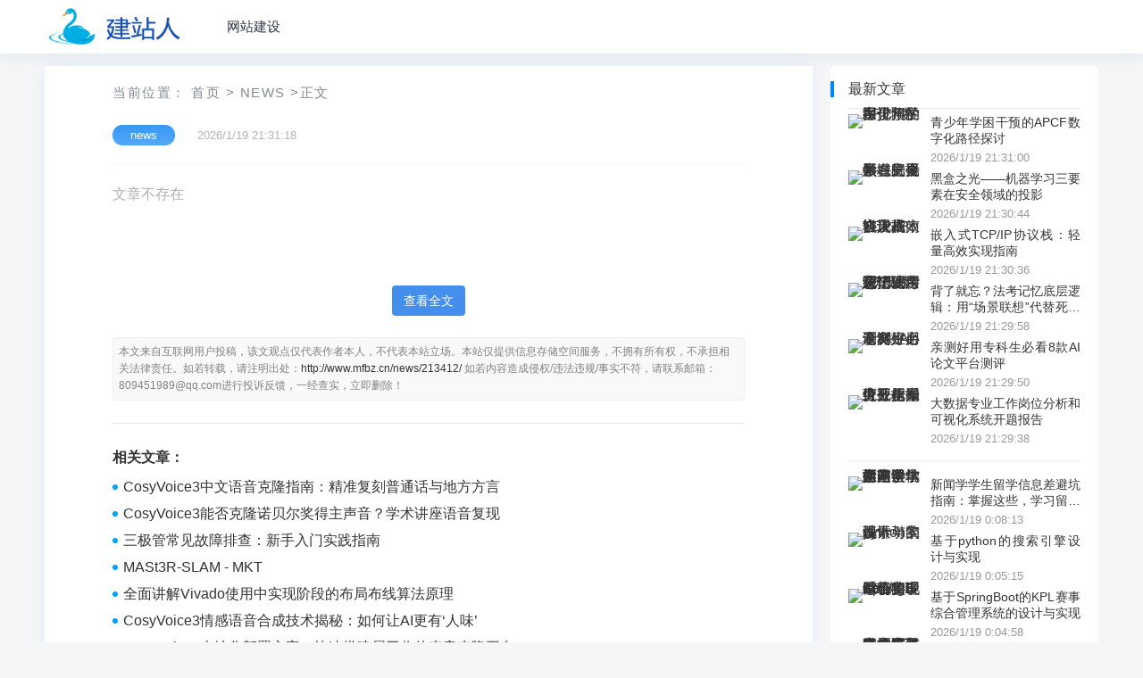

--- FILE ---
content_type: text/html; charset=utf-8
request_url: http://www.mfbz.cn/a/2573.html
body_size: 7219
content:
<!DOCTYPE html>
<html lang="zh-CN">
<head><meta charset="UTF-8"><title>-三亩地</title><meta name="keywords" content="OrCAD PCB封装设计完整指南：焊盘与尺寸规范" /><meta name="description" content="从零开始掌握OrCAD封装设计&amp;#xff1a;焊盘、尺寸与工程实践全解析在硬件工程师的日常工作中&amp;#xff0c;一个看似不起眼却决定成败的环节&amp;#xff0c;往往不是电路原理图&amp;#xff0c;也不是电源完整性分析&amp;#xff0c;而是——PCB封装设计。你有没有遇到过这样的情况&amp;#xf…" /><meta property="og:type" content="article" /><meta name="viewport" content="width=device-width, initial-scale=1.0, minimum-scale=1.0, maximum-scale=1.0, user-scalable=no" /><meta name="applicable-device" content="pc,mobile" /><meta http-equiv="X-UA-Compatible" content="IE=edge"><meta name="HandheldFriendly" content="true"><link rel='stylesheet' href='/templates/nzzt/css/style.css' type='text/css' /><script type='text/javascript' src='https://libs.baidu.com/jquery/2.0.3/jquery.min.js'></script><script src="/templates/nzzt/js/jquery.sticky.min.js"></script>
</head>
<body class="single post-213412"><div id="page" class="site"><header id="masthead" class="site-header clear"><div class="container"><div class="site-branding"><div id="logo"><span class="helper"></span><a href="/" class="custom-logo-link" rel="home" itemprop="url"><img width="247" height="60" src="/templates/nzzt/images/logo.png" class="custom-logo" alt="三亩地" title="三亩地" itemprop="logo" /></a></div></div><nav id="primary-nav" class="primary-navigation"><div class="menu-top-container"><ul id="primary-menu" class="sf-menu"><li><a href="/news.html" title="网站建设">网站建设</a></li></ul></div></nav><div id="slick-mobile-menu"></div></div></header><div id="content" class="site-content container two-col-layout  clear"><div id="primary" class="content-area"><div class="right-col"><main id="main" class="site-main"><article class="hentry" id="post-213412"><div class="gkt-breadcrumbs">当前位置：<a href="/" target="_blank">首页</a><small>></small><a href="/news.html" target="_blank">news</a><small>></small>正文</div><header class="entry-header"><div id="single-sticky"><h1 class="entry-title"></h1><div class="entry-meta"><span class="entry-category"><a href="/news.html" target="_blank">news</a></span><span class="entry-date">2026/1/19 21:31:18</span><span class="sticky-meta-right"><span class="meta-right"></span></div></div></header>文章不存在<div id="vip"><a class="submit" onclick="showArticle()">查看全文</a></div><div class="entry-copyright"><!--<span class="source_url"></span><br>--><span class="Disclaimers"><a href="http://www.mfbz.cn/news/213412/">http://www.mfbz.cn/news/213412/</a></span><span class="email"></span></div><div class="gkt-entry-xgwz clear" style="margin-bottom:8px;"><h3>相关文章：</h3><li><a href="/news/213411/">CosyVoice3中文语音克隆指南：精准复刻普通话与地方方言</a></li><li><a href="/news/213410/">CosyVoice3能否克隆诺贝尔奖得主声音？学术讲座语音复现</a></li><li><a href="/news/213409/">三极管常见故障排查：新手入门实践指南</a></li><li><a href="/news/213408/">MASt3R-SLAM - MKT</a></li><li><a href="/news/213407/">全面讲解Vivado使用中实现阶段的布局布线算法原理</a></li><li><a href="/news/213406/">CosyVoice3情感语音合成技术揭秘：如何让AI更有‘人味’</a></li><li><a href="/news/213405/">CosyVoice3本地化部署方案：快速搭建属于你的声音克隆平台</a></li><li><a href="/news/213404/">USB隔离设计实战：电磁兼容性提升操作指南</a></li><li><a href="/news/213403/">CosyVoice3语音生成技术解析：支持多音字标注与音素控制</a></li><li><a href="/news/213402/">CosyVoice3支持语音风格迁移速度调节吗？实时控制响应延迟</a></li><li><a href="/news/213401/">HAL_UART_RxCpltCallback与环形缓冲区集成方法详解</a></li><li><a href="/news/213400/">RK3588平台arm64异常处理机制全面讲解：异常向量表与模式切换</a></li><li><a href="/news/213399/">清华镜像站加速CosyVoice3依赖库下载：pip配置教程</a></li><li><a href="/news/213398/">CosyVoice3支持语音跨语言迁移吗？中文样本生成英文语音探索</a></li><li><a href="/news/213397/">CosyVoice3能否克隆国宝级艺术家声音？戏曲唱腔数字化保存</a></li><li><a href="/news/213396/">Node.js fs.access快速文件存在检查</a></li><li><a href="/news/213395/">CosyVoice3能否用于边防巡逻？跨境语言语音翻译生成</a></li><li><a href="/news/213394/">解决语音合成卡顿问题：CosyVoice3重启机制与资源释放技巧</a></li><li><a href="/news/213393/">CosyVoice3与HuggingFace镜像网站结合使用技巧</a></li><li><a href="/news/213392/">百度搜索优化技巧：让更多人找到你的CosyVoice3应用服务</a></li><li><a href="/news/213391/">CosyVoice3社区生态建设：用户交流群与问题反馈渠道</a></li><li><a href="/news/213390/">CrewAI+FastAPI实现健康档案智能体项目</a></li><li><a href="/news/213389/">使用es数据库构建分布式日志系统：从零实现</a></li><li><a href="/news/213388/">从RTL到网表：Vivado2025 HDL综合全过程图解说明</a></li><li><a href="/news/213387/">Markdown文档记录CosyVoice3实验过程：结构化管理更高效</a></li><li><a href="/news/213386/">CrewAI+FastAPI实现多Agent协作完成软件编码项目</a></li><li><a href="/news/213385/">CosyVoice3语音合成艺术创作应用：诗歌朗诵音乐剧配音</a></li><li><a href="/news/213384/">CosyVoice3能否识别语速快慢变化？对节奏敏感度的测试结果</a></li><li><a href="/news/213383/">如何录制符合要求的prompt音频？CosyVoice3采样率详解</a></li><li><a href="/news/213382/">CosyVoice3支持语音风格迁移可解释性吗？模型决策透明化</a></li></div></article></main></div></div><aside id="secondary" class="widget-area sidebar"><div class="widget  widget_posts_thumbnail" style="margin-top:6px;"><h2 class="widget-title">最新文章</h2><ul><li class="clear"><a href="/news/305717/" rel="bookmark"><div class="thumbnail-wrap"><img width="120" height="80" src="http://pic.xiahunao.cn/yaotu/青少年学困干预的APCF数字化路径探讨" alt=" 青少年学困干预的APCF数字化路径探讨" /></div></a><div class="entry-wrap"><a href="/news/305717/" rel="bookmark"> 青少年学困干预的APCF数字化路径探讨</a><div class="entry-meta">2026/1/19 21:31:00</div></div></li><li class="clear"><a href="/news/305716/" rel="bookmark"><div class="thumbnail-wrap"><img width="120" height="80" src="http://pic.xiahunao.cn/yaotu/黑盒之光——机器学习三要素在安全领域的投影" alt=" 黑盒之光——机器学习三要素在安全领域的投影" /></div></a><div class="entry-wrap"><a href="/news/305716/" rel="bookmark"> 黑盒之光——机器学习三要素在安全领域的投影</a><div class="entry-meta">2026/1/19 21:30:44</div></div></li><li class="clear"><a href="/news/305715/" rel="bookmark"><div class="thumbnail-wrap"><img width="120" height="80" src="http://pic.xiahunao.cn/yaotu/嵌入式TCP/IP协议栈：轻量高效实现指南" alt=" 嵌入式TCP/IP协议栈：轻量高效实现指南" /></div></a><div class="entry-wrap"><a href="/news/305715/" rel="bookmark"> 嵌入式TCP/IP协议栈：轻量高效实现指南</a><div class="entry-meta">2026/1/19 21:30:36</div></div></li><li class="clear"><a href="/news/305714/" rel="bookmark"><div class="thumbnail-wrap"><img width="120" height="80" src="http://pic.xiahunao.cn/yaotu/背了就忘？法考记忆底层逻辑：用“场景联想”代替死记硬背" alt=" 背了就忘？法考记忆底层逻辑：用“场景联想”代替死记硬背" /></div></a><div class="entry-wrap"><a href="/news/305714/" rel="bookmark"> 背了就忘？法考记忆底层逻辑：用“场景联想”代替死记硬背</a><div class="entry-meta">2026/1/19 21:29:58</div></div></li><li class="clear"><a href="/news/305713/" rel="bookmark"><div class="thumbnail-wrap"><img width="120" height="80" src="http://pic.xiahunao.cn/yaotu/亲测好用专科生必看8款AI论文平台测评" alt=" 亲测好用专科生必看8款AI论文平台测评" /></div></a><div class="entry-wrap"><a href="/news/305713/" rel="bookmark"> 亲测好用专科生必看8款AI论文平台测评</a><div class="entry-meta">2026/1/19 21:29:50</div></div></li><li class="clear"><a href="/news/305712/" rel="bookmark"><div class="thumbnail-wrap"><img width="120" height="80" src="http://pic.xiahunao.cn/yaotu/大数据专业工作岗位分析和可视化系统开题报告" alt=" 大数据专业工作岗位分析和可视化系统开题报告" /></div></a><div class="entry-wrap"><a href="/news/305712/" rel="bookmark"> 大数据专业工作岗位分析和可视化系统开题报告</a><div class="entry-meta">2026/1/19 21:29:38</div></div></li><hr/><li class="clear"><a href="/news/295692/" rel="bookmark"><div class="thumbnail-wrap"><img width="120" height="80" src="http://pic.xiahunao.cn/yaotu/新闻学学生留学信息差避坑指南：掌握这些，学习留学两不误" alt=" 新闻学学生留学信息差避坑指南：掌握这些，学习留学两不误" /></div></a><div class="entry-wrap"><a href="/news/295692/" rel="bookmark"> 新闻学学生留学信息差避坑指南：掌握这些，学习留学两不误</a><div class="entry-meta">2026/1/19 0:08:13</div></div></li><li class="clear"><a href="/news/295693/" rel="bookmark"><div class="thumbnail-wrap"><img width="120" height="80" src="http://pic.xiahunao.cn/yaotu/基于python的搜索引擎设计与实现" alt=" 基于python的搜索引擎设计与实现" /></div></a><div class="entry-wrap"><a href="/news/295693/" rel="bookmark"> 基于python的搜索引擎设计与实现</a><div class="entry-meta">2026/1/19 0:05:15</div></div></li><li class="clear"><a href="/news/295694/" rel="bookmark"><div class="thumbnail-wrap"><img width="120" height="80" src="http://pic.xiahunao.cn/yaotu/基于SpringBoot的KPL赛事综合管理系统的设计与实现" alt=" 基于SpringBoot的KPL赛事综合管理系统的设计与实现" /></div></a><div class="entry-wrap"><a href="/news/295694/" rel="bookmark"> 基于SpringBoot的KPL赛事综合管理系统的设计与实现</a><div class="entry-meta">2026/1/19 0:04:58</div></div></li><li class="clear"><a href="/news/295695/" rel="bookmark"><div class="thumbnail-wrap"><img width="120" height="80" src="http://pic.xiahunao.cn/yaotu/科大讯飞秋招笔试真题 - 字符拼接  字典序最小的字符串拼接  圆心覆盖" alt=" 科大讯飞秋招笔试真题 - 字符拼接  字典序最小的字符串拼接  圆心覆盖" /></div></a><div class="entry-wrap"><a href="/news/295695/" rel="bookmark"> 科大讯飞秋招笔试真题 - 字符拼接  字典序最小的字符串拼接  圆心覆盖</a><div class="entry-meta">2026/1/19 0:05:06</div></div></li><li class="clear"><a href="/news/295696/" rel="bookmark"><div class="thumbnail-wrap"><img width="120" height="80" src="http://pic.xiahunao.cn/yaotu/【计算机毕业设计案例】基于springboot的旅行指南个性化行程推荐系统的设计与实现(程序+文档+讲解+定制)" alt=" 【计算机毕业设计案例】基于springboot的旅行指南个性化行程推荐系统的设计与实现(程序+文档+讲解+定制)" /></div></a><div class="entry-wrap"><a href="/news/295696/" rel="bookmark"> 【计算机毕业设计案例】基于springboot的旅行指南个性化行程推荐系统的设计与实现(程序+文档+讲解+定制)</a><div class="entry-meta">2026/1/19 0:08:28</div></div></li><li class="clear"><a href="/news/295697/" rel="bookmark"><div class="thumbnail-wrap"><img width="120" height="80" src="http://pic.xiahunao.cn/yaotu/Java毕设项目推荐-基于springboot的旅行指南行程规划、景点推荐系统的设计与实现【附源码+文档，调试定制服务】" alt=" Java毕设项目推荐-基于springboot的旅行指南行程规划、景点推荐系统的设计与实现【附源码+文档，调试定制服务】" /></div></a><div class="entry-wrap"><a href="/news/295697/" rel="bookmark"> Java毕设项目推荐-基于springboot的旅行指南行程规划、景点推荐系统的设计与实现【附源码+文档，调试定制服务】</a><div class="entry-meta">2026/1/19 0:08:37</div></div></li><hr/><li class="clear"><a href="/news/300326/" rel="bookmark"><div class="thumbnail-wrap"><img width="120" height="80" src="http://pic.xiahunao.cn/yaotu/AI原生应用可解释性：如何说服利益相关者？" alt=" AI原生应用可解释性：如何说服利益相关者？" /></div></a><div class="entry-wrap"><a href="/news/300326/" rel="bookmark"> AI原生应用可解释性：如何说服利益相关者？</a><div class="entry-meta">2026/1/19 0:00:10</div></div></li><li class="clear"><a href="/news/300327/" rel="bookmark"><div class="thumbnail-wrap"><img width="120" height="80" src="http://pic.xiahunao.cn/yaotu/尺寸约束下商业卫星编码器系统的抗辐照MCU性能边界研究" alt=" 尺寸约束下商业卫星编码器系统的抗辐照MCU性能边界研究" /></div></a><div class="entry-wrap"><a href="/news/300327/" rel="bookmark"> 尺寸约束下商业卫星编码器系统的抗辐照MCU性能边界研究</a><div class="entry-meta">2026/1/19 0:00:20</div></div></li><li class="clear"><a href="/news/300328/" rel="bookmark"><div class="thumbnail-wrap"><img width="120" height="80" src="http://pic.xiahunao.cn/yaotu/搞定提示工程优化文本生成" alt=" 搞定提示工程优化文本生成" /></div></a><div class="entry-wrap"><a href="/news/300328/" rel="bookmark"> 搞定提示工程优化文本生成</a><div class="entry-meta">2026/1/19 0:00:53</div></div></li><li class="clear"><a href="/news/300329/" rel="bookmark"><div class="thumbnail-wrap"><img width="120" height="80" src="http://pic.xiahunao.cn/yaotu/打包 Python 项目" alt=" 打包 Python 项目" /></div></a><div class="entry-wrap"><a href="/news/300329/" rel="bookmark"> 打包 Python 项目</a><div class="entry-meta">2026/1/19 0:01:02</div></div></li><li class="clear"><a href="/news/300330/" rel="bookmark"><div class="thumbnail-wrap"><img width="120" height="80" src="http://pic.xiahunao.cn/yaotu/机器学习中的性能指标" alt=" 机器学习中的性能指标" /></div></a><div class="entry-wrap"><a href="/news/300330/" rel="bookmark"> 机器学习中的性能指标</a><div class="entry-meta">2026/1/19 0:01:13</div></div></li><li class="clear"><a href="/news/300331/" rel="bookmark"><div class="thumbnail-wrap"><img width="120" height="80" src="http://pic.xiahunao.cn/yaotu/如何通过服装管理ERP软件实现生产流程的高效优化？" alt=" 如何通过服装管理ERP软件实现生产流程的高效优化？" /></div></a><div class="entry-wrap"><a href="/news/300331/" rel="bookmark"> 如何通过服装管理ERP软件实现生产流程的高效优化？</a><div class="entry-meta">2026/1/19 0:01:48</div></div></li><hr/><li class="clear"><a href="/news/207312/" rel="bookmark"><div class="thumbnail-wrap"><img width="120" height="80" src="http://pic.xiahunao.cn/yaotu/Java毕设项目推荐-基于Spring Boot的非物质文化商城系统的设计与开发基于SpringBoot的非遗传统手工艺购物系统【附源码+文档，调试定制服务】" alt=" Java毕设项目推荐-基于Spring Boot的非物质文化商城系统的设计与开发基于SpringBoot的非遗传统手工艺购物系统【附源码+文档，调试定制服务】" /></div></a><div class="entry-wrap"><a href="/news/207312/" rel="bookmark"> Java毕设项目推荐-基于Spring Boot的非物质文化商城系统的设计与开发基于SpringBoot的非遗传统手工艺购物系统【附源码+文档，调试定制服务】</a><div class="entry-meta">2026/1/18 7:52:51</div></div></li><li class="clear"><a href="/news/207313/" rel="bookmark"><div class="thumbnail-wrap"><img width="120" height="80" src="http://pic.xiahunao.cn/yaotu/语法检查工具有推荐吗？Grammarly 适合学术写作吗？" alt=" 语法检查工具有推荐吗？Grammarly 适合学术写作吗？" /></div></a><div class="entry-wrap"><a href="/news/207313/" rel="bookmark"> 语法检查工具有推荐吗？Grammarly 适合学术写作吗？</a><div class="entry-meta">2026/1/19 13:49:33</div></div></li><li class="clear"><a href="/news/207314/" rel="bookmark"><div class="thumbnail-wrap"><img width="120" height="80" src="http://pic.xiahunao.cn/yaotu/日总结 47" alt=" 日总结 47" /></div></a><div class="entry-wrap"><a href="/news/207314/" rel="bookmark"> 日总结 47</a><div class="entry-meta">2026/1/18 7:52:52</div></div></li><li class="clear"><a href="/news/207315/" rel="bookmark"><div class="thumbnail-wrap"><img width="120" height="80" src="http://pic.xiahunao.cn/yaotu/ChatGPT提示工程：架构师教你用这4个技巧，让prompt更有“互动感”！" alt=" ChatGPT提示工程：架构师教你用这4个技巧，让prompt更有“互动感”！" /></div></a><div class="entry-wrap"><a href="/news/207315/" rel="bookmark"> ChatGPT提示工程：架构师教你用这4个技巧，让prompt更有“互动感”！</a><div class="entry-meta">2026/1/18 7:52:52</div></div></li><li class="clear"><a href="/news/207316/" rel="bookmark"><div class="thumbnail-wrap"><img width="120" height="80" src="http://pic.xiahunao.cn/yaotu/全局描述符表与进程有什么关系" alt=" 全局描述符表与进程有什么关系" /></div></a><div class="entry-wrap"><a href="/news/207316/" rel="bookmark"> 全局描述符表与进程有什么关系</a><div class="entry-meta">2026/1/18 7:52:54</div></div></li><li class="clear"><a href="/news/207317/" rel="bookmark"><div class="thumbnail-wrap"><img width="120" height="80" src="http://pic.xiahunao.cn/yaotu/forward path路径数据流架构" alt=" forward path路径数据流架构" /></div></a><div class="entry-wrap"><a href="/news/207317/" rel="bookmark"> forward path路径数据流架构</a><div class="entry-meta">2026/1/18 7:52:52</div></div></li></ul></div><div class="leftdiv2"> </div> </aside></div><footer id="colophon" class="site-footer"><div class="clear"></div><div id="site-bottom" class="clear"><div class="container"><div class="menu-m_footer-container"><ul id="footer-menu" class="footer-nav"><li><strong><a href="/">三亩地介绍</a></strong></li><li><strong><a href="/">商务合作</a></strong></li><li><strong><a href="/">免责声明</a></strong></li></ul></div><div class="site-info"><p>CopyRight &copy;<a href="/">三亩地</a>版权所有 </p> </div></div></div></footer></div><div id="back-top"><a href="#top" title="返回顶部"><svg width="38" height="38" viewbox="0 0 48 48" fill="none" xmlns="http://www.w3.org/2000/svg"><rect width="48" height="48" fill="white" fill-opacity="0.01" /><path d="M24 44C35.0457 44 44 35.0457 44 24C44 12.9543 35.0457 4 24 4C12.9543 4 4 12.9543 4 24C4 35.0457 12.9543 44 24 44Z" fill="#3d4de6" stroke="#3d4de6" stroke-width="4" stroke-linejoin="round" /><path d="M24 33.5V15.5" stroke="#FFF" stroke-width="4" stroke-linecap="round" stroke-linejoin="round" /><path d="M33 24.5L24 15.5L15 24.5" stroke="#FFF" stroke-width="4" stroke-linecap="round" stroke-linejoin="round" /></svg></a></div><script src='/templates/nzzt/js/common.js'></script><script>$(function(){$('.source_url').text('原文地址:https://blog.csdn.net/weixin_29607511/article/details/156495529');});/*$('.source_url').on("click",function() {window.open('https://blog.csdn.net/weixin_29607511/article/details/156495529', '_blank');});*/</script>
</body>
</html>